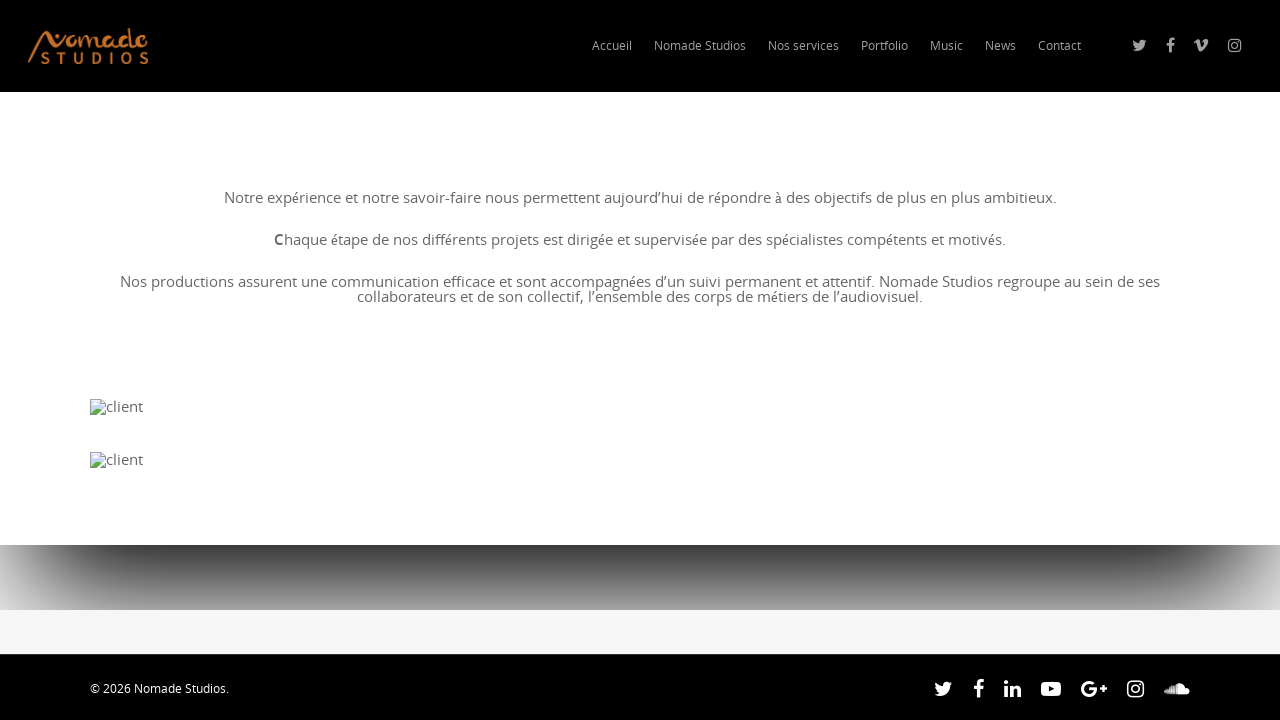

--- FILE ---
content_type: text/plain
request_url: https://www.google-analytics.com/j/collect?v=1&_v=j102&a=266946070&t=pageview&_s=1&dl=https%3A%2F%2Fwww.nomadestudios.com%2Fnos-partenaires%2F&ul=en-us%40posix&dt=Nos%20partenaires%20%E2%80%93%20Nomade%20Studios&sr=1280x720&vp=1280x720&_u=IEBAAEABAAAAACAAI~&jid=1871684221&gjid=703446163&cid=1405408809.1768881319&tid=UA-68481389-1&_gid=1456523249.1768881319&_r=1&_slc=1&z=710442665
body_size: -452
content:
2,cG-CRDGK080SF